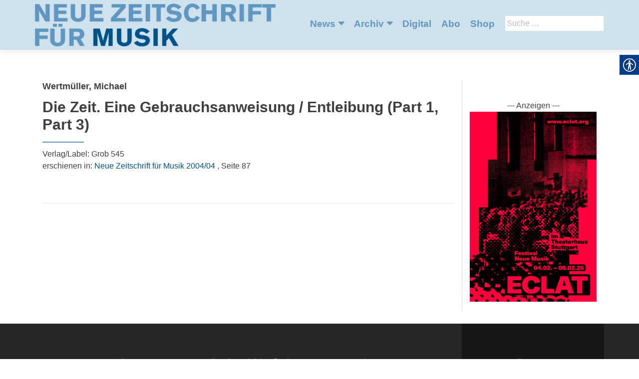

--- FILE ---
content_type: text/html; charset=UTF-8
request_url: https://musikderzeit.de/artikel/die-zeit-eine-gebrauchsanweisung-entleibung-part-1-part-3/
body_size: 11795
content:
<!DOCTYPE html>
<html lang="de-DE">
<head>
        <meta charset="UTF-8">
    <meta name="viewport" content="width=device-width, initial-scale=1">
    <link rel="profile" href="http://gmpg.org/xfn/11">
    <link rel="pingback" href="https://musikderzeit.de/xmlrpc.php">
    <meta name='robots' content='index, follow, max-image-preview:large, max-snippet:-1, max-video-preview:-1' />

            <script data-no-defer="1" data-ezscrex="false" data-cfasync="false" data-pagespeed-no-defer data-cookieconsent="ignore">
                var ctPublicFunctions = {"_ajax_nonce":"272a28d699","_rest_nonce":"133d3c9b9d","_ajax_url":"\/wp-admin\/admin-ajax.php","_rest_url":"https:\/\/musikderzeit.de\/wp-json\/","data__cookies_type":"none","data__ajax_type":"rest","data__bot_detector_enabled":1,"data__frontend_data_log_enabled":1,"cookiePrefix":"","wprocket_detected":false,"host_url":"musikderzeit.de","text__ee_click_to_select":"Click to select the whole data","text__ee_original_email":"The original one is","text__ee_got_it":"Got it","text__ee_blocked":"Blocked","text__ee_cannot_connect":"Cannot connect","text__ee_cannot_decode":"Can not decode email. Unknown reason","text__ee_email_decoder":"CleanTalk email decoder","text__ee_wait_for_decoding":"The magic is on the way, please wait for a few seconds!","text__ee_decoding_process":"Decoding the contact data, let us a few seconds to finish."}
            </script>
        
            <script data-no-defer="1" data-ezscrex="false" data-cfasync="false" data-pagespeed-no-defer data-cookieconsent="ignore">
                var ctPublic = {"_ajax_nonce":"272a28d699","settings__forms__check_internal":0,"settings__forms__check_external":0,"settings__forms__force_protection":0,"settings__forms__search_test":1,"settings__data__bot_detector_enabled":1,"settings__sfw__anti_crawler":0,"blog_home":"https:\/\/musikderzeit.de\/","pixel__setting":"3","pixel__enabled":false,"pixel__url":"https:\/\/moderate8-v4.cleantalk.org\/pixel\/de01d8e67b8ad35efe62a9ad11c8c742.gif","data__email_check_before_post":1,"data__email_check_exist_post":1,"data__cookies_type":"none","data__key_is_ok":true,"data__visible_fields_required":true,"wl_brandname":"Anti-Spam by CleanTalk","wl_brandname_short":"CleanTalk","ct_checkjs_key":1631153609,"emailEncoderPassKey":"9aa0771c2875645342104ce07fb6e475","bot_detector_forms_excluded":"W10=","advancedCacheExists":false,"varnishCacheExists":false,"wc_ajax_add_to_cart":false}
            </script>
        
	<!-- This site is optimized with the Yoast SEO plugin v20.1 - https://yoast.com/wordpress/plugins/seo/ -->
	<title>Die Zeit. Eine Gebrauchsanweisung / Entleibung (Part 1, Part 3) - Neue Zeitschrift für Musik</title>
	<link rel="canonical" href="https://musikderzeit.de/artikel/die-zeit-eine-gebrauchsanweisung-entleibung-part-1-part-3/" />
	<meta property="og:locale" content="de_DE" />
	<meta property="og:type" content="article" />
	<meta property="og:title" content="Die Zeit. Eine Gebrauchsanweisung / Entleibung (Part 1, Part 3) - Neue Zeitschrift für Musik" />
	<meta property="og:url" content="https://musikderzeit.de/artikel/die-zeit-eine-gebrauchsanweisung-entleibung-part-1-part-3/" />
	<meta property="og:site_name" content="Neue Zeitschrift für Musik" />
	<meta property="article:modified_time" content="2018-06-21T10:09:48+00:00" />
	<meta name="twitter:card" content="summary_large_image" />
	<script type="application/ld+json" class="yoast-schema-graph">{"@context":"https://schema.org","@graph":[{"@type":"WebPage","@id":"https://musikderzeit.de/artikel/die-zeit-eine-gebrauchsanweisung-entleibung-part-1-part-3/","url":"https://musikderzeit.de/artikel/die-zeit-eine-gebrauchsanweisung-entleibung-part-1-part-3/","name":"Die Zeit. Eine Gebrauchsanweisung / Entleibung (Part 1, Part 3) - Neue Zeitschrift für Musik","isPartOf":{"@id":"https://musikderzeit.de/#website"},"datePublished":"2004-07-14T22:00:00+00:00","dateModified":"2018-06-21T10:09:48+00:00","breadcrumb":{"@id":"https://musikderzeit.de/artikel/die-zeit-eine-gebrauchsanweisung-entleibung-part-1-part-3/#breadcrumb"},"inLanguage":"de-DE","potentialAction":[{"@type":"ReadAction","target":["https://musikderzeit.de/artikel/die-zeit-eine-gebrauchsanweisung-entleibung-part-1-part-3/"]}]},{"@type":"BreadcrumbList","@id":"https://musikderzeit.de/artikel/die-zeit-eine-gebrauchsanweisung-entleibung-part-1-part-3/#breadcrumb","itemListElement":[{"@type":"ListItem","position":1,"name":"Startseite","item":"https://musikderzeit.de/"},{"@type":"ListItem","position":2,"name":"Artikel","item":"https://musikderzeit.de/artikel/"},{"@type":"ListItem","position":3,"name":"Die Zeit. Eine Gebrauchsanweisung / Entleibung (Part 1, Part&nbsp;3)"}]},{"@type":"WebSite","@id":"https://musikderzeit.de/#website","url":"https://musikderzeit.de/","name":"Neue Zeitschrift für Musik","description":"","publisher":{"@id":"https://musikderzeit.de/#organization"},"potentialAction":[{"@type":"SearchAction","target":{"@type":"EntryPoint","urlTemplate":"https://musikderzeit.de/?s={search_term_string}"},"query-input":"required name=search_term_string"}],"inLanguage":"de-DE"},{"@type":"Organization","@id":"https://musikderzeit.de/#organization","name":"Neue Zeitschrift für Musik","url":"https://musikderzeit.de/","logo":{"@type":"ImageObject","inLanguage":"de-DE","@id":"https://musikderzeit.de/#/schema/logo/image/","url":"https://musikderzeit.de/wp-content/uploads/sites/6/2018/07/nzfm.png","contentUrl":"https://musikderzeit.de/wp-content/uploads/sites/6/2018/07/nzfm.png","width":600,"height":107,"caption":"Neue Zeitschrift für Musik"},"image":{"@id":"https://musikderzeit.de/#/schema/logo/image/"}}]}</script>
	<!-- / Yoast SEO plugin. -->


<link rel='dns-prefetch' href='//moderate.cleantalk.org' />
<link rel="alternate" type="application/rss+xml" title="Neue Zeitschrift für Musik &raquo; Feed" href="https://musikderzeit.de/feed/" />
<link rel="alternate" type="application/rss+xml" title="Neue Zeitschrift für Musik &raquo; Kommentar-Feed" href="https://musikderzeit.de/comments/feed/" />
<link rel="alternate" type="application/rss+xml" title="Neue Zeitschrift für Musik &raquo; Die Zeit. Eine Gebrauchsanweisung / Entleibung (Part 1, Part 3) Kommentar-Feed" href="https://musikderzeit.de/artikel/die-zeit-eine-gebrauchsanweisung-entleibung-part-1-part-3/feed/" />
		<!-- This site uses the Google Analytics by ExactMetrics plugin v8.4.1 - Using Analytics tracking - https://www.exactmetrics.com/ -->
		<!-- Note: ExactMetrics is not currently configured on this site. The site owner needs to authenticate with Google Analytics in the ExactMetrics settings panel. -->
					<!-- No tracking code set -->
				<!-- / Google Analytics by ExactMetrics -->
		<script type="text/javascript">
window._wpemojiSettings = {"baseUrl":"https:\/\/s.w.org\/images\/core\/emoji\/14.0.0\/72x72\/","ext":".png","svgUrl":"https:\/\/s.w.org\/images\/core\/emoji\/14.0.0\/svg\/","svgExt":".svg","source":{"concatemoji":"https:\/\/musikderzeit.de\/wp-includes\/js\/wp-emoji-release.min.js?ver=6.1.1"}};
/*! This file is auto-generated */
!function(e,a,t){var n,r,o,i=a.createElement("canvas"),p=i.getContext&&i.getContext("2d");function s(e,t){var a=String.fromCharCode,e=(p.clearRect(0,0,i.width,i.height),p.fillText(a.apply(this,e),0,0),i.toDataURL());return p.clearRect(0,0,i.width,i.height),p.fillText(a.apply(this,t),0,0),e===i.toDataURL()}function c(e){var t=a.createElement("script");t.src=e,t.defer=t.type="text/javascript",a.getElementsByTagName("head")[0].appendChild(t)}for(o=Array("flag","emoji"),t.supports={everything:!0,everythingExceptFlag:!0},r=0;r<o.length;r++)t.supports[o[r]]=function(e){if(p&&p.fillText)switch(p.textBaseline="top",p.font="600 32px Arial",e){case"flag":return s([127987,65039,8205,9895,65039],[127987,65039,8203,9895,65039])?!1:!s([55356,56826,55356,56819],[55356,56826,8203,55356,56819])&&!s([55356,57332,56128,56423,56128,56418,56128,56421,56128,56430,56128,56423,56128,56447],[55356,57332,8203,56128,56423,8203,56128,56418,8203,56128,56421,8203,56128,56430,8203,56128,56423,8203,56128,56447]);case"emoji":return!s([129777,127995,8205,129778,127999],[129777,127995,8203,129778,127999])}return!1}(o[r]),t.supports.everything=t.supports.everything&&t.supports[o[r]],"flag"!==o[r]&&(t.supports.everythingExceptFlag=t.supports.everythingExceptFlag&&t.supports[o[r]]);t.supports.everythingExceptFlag=t.supports.everythingExceptFlag&&!t.supports.flag,t.DOMReady=!1,t.readyCallback=function(){t.DOMReady=!0},t.supports.everything||(n=function(){t.readyCallback()},a.addEventListener?(a.addEventListener("DOMContentLoaded",n,!1),e.addEventListener("load",n,!1)):(e.attachEvent("onload",n),a.attachEvent("onreadystatechange",function(){"complete"===a.readyState&&t.readyCallback()})),(e=t.source||{}).concatemoji?c(e.concatemoji):e.wpemoji&&e.twemoji&&(c(e.twemoji),c(e.wpemoji)))}(window,document,window._wpemojiSettings);
</script>
<style type="text/css">
img.wp-smiley,
img.emoji {
	display: inline !important;
	border: none !important;
	box-shadow: none !important;
	height: 1em !important;
	width: 1em !important;
	margin: 0 0.07em !important;
	vertical-align: -0.1em !important;
	background: none !important;
	padding: 0 !important;
}
</style>
			
	<link rel='stylesheet' id='wp-block-library-css' href='https://musikderzeit.de/wp-includes/css/dist/block-library/style.min.css?ver=6.1.1' type='text/css' media='all' />
<link rel='stylesheet' id='classic-theme-styles-css' href='https://musikderzeit.de/wp-includes/css/classic-themes.min.css?ver=1' type='text/css' media='all' />
<style id='global-styles-inline-css' type='text/css'>
body{--wp--preset--color--black: #000000;--wp--preset--color--cyan-bluish-gray: #abb8c3;--wp--preset--color--white: #ffffff;--wp--preset--color--pale-pink: #f78da7;--wp--preset--color--vivid-red: #cf2e2e;--wp--preset--color--luminous-vivid-orange: #ff6900;--wp--preset--color--luminous-vivid-amber: #fcb900;--wp--preset--color--light-green-cyan: #7bdcb5;--wp--preset--color--vivid-green-cyan: #00d084;--wp--preset--color--pale-cyan-blue: #8ed1fc;--wp--preset--color--vivid-cyan-blue: #0693e3;--wp--preset--color--vivid-purple: #9b51e0;--wp--preset--gradient--vivid-cyan-blue-to-vivid-purple: linear-gradient(135deg,rgba(6,147,227,1) 0%,rgb(155,81,224) 100%);--wp--preset--gradient--light-green-cyan-to-vivid-green-cyan: linear-gradient(135deg,rgb(122,220,180) 0%,rgb(0,208,130) 100%);--wp--preset--gradient--luminous-vivid-amber-to-luminous-vivid-orange: linear-gradient(135deg,rgba(252,185,0,1) 0%,rgba(255,105,0,1) 100%);--wp--preset--gradient--luminous-vivid-orange-to-vivid-red: linear-gradient(135deg,rgba(255,105,0,1) 0%,rgb(207,46,46) 100%);--wp--preset--gradient--very-light-gray-to-cyan-bluish-gray: linear-gradient(135deg,rgb(238,238,238) 0%,rgb(169,184,195) 100%);--wp--preset--gradient--cool-to-warm-spectrum: linear-gradient(135deg,rgb(74,234,220) 0%,rgb(151,120,209) 20%,rgb(207,42,186) 40%,rgb(238,44,130) 60%,rgb(251,105,98) 80%,rgb(254,248,76) 100%);--wp--preset--gradient--blush-light-purple: linear-gradient(135deg,rgb(255,206,236) 0%,rgb(152,150,240) 100%);--wp--preset--gradient--blush-bordeaux: linear-gradient(135deg,rgb(254,205,165) 0%,rgb(254,45,45) 50%,rgb(107,0,62) 100%);--wp--preset--gradient--luminous-dusk: linear-gradient(135deg,rgb(255,203,112) 0%,rgb(199,81,192) 50%,rgb(65,88,208) 100%);--wp--preset--gradient--pale-ocean: linear-gradient(135deg,rgb(255,245,203) 0%,rgb(182,227,212) 50%,rgb(51,167,181) 100%);--wp--preset--gradient--electric-grass: linear-gradient(135deg,rgb(202,248,128) 0%,rgb(113,206,126) 100%);--wp--preset--gradient--midnight: linear-gradient(135deg,rgb(2,3,129) 0%,rgb(40,116,252) 100%);--wp--preset--duotone--dark-grayscale: url('#wp-duotone-dark-grayscale');--wp--preset--duotone--grayscale: url('#wp-duotone-grayscale');--wp--preset--duotone--purple-yellow: url('#wp-duotone-purple-yellow');--wp--preset--duotone--blue-red: url('#wp-duotone-blue-red');--wp--preset--duotone--midnight: url('#wp-duotone-midnight');--wp--preset--duotone--magenta-yellow: url('#wp-duotone-magenta-yellow');--wp--preset--duotone--purple-green: url('#wp-duotone-purple-green');--wp--preset--duotone--blue-orange: url('#wp-duotone-blue-orange');--wp--preset--font-size--small: 13px;--wp--preset--font-size--medium: 20px;--wp--preset--font-size--large: 36px;--wp--preset--font-size--x-large: 42px;}.has-black-color{color: var(--wp--preset--color--black) !important;}.has-cyan-bluish-gray-color{color: var(--wp--preset--color--cyan-bluish-gray) !important;}.has-white-color{color: var(--wp--preset--color--white) !important;}.has-pale-pink-color{color: var(--wp--preset--color--pale-pink) !important;}.has-vivid-red-color{color: var(--wp--preset--color--vivid-red) !important;}.has-luminous-vivid-orange-color{color: var(--wp--preset--color--luminous-vivid-orange) !important;}.has-luminous-vivid-amber-color{color: var(--wp--preset--color--luminous-vivid-amber) !important;}.has-light-green-cyan-color{color: var(--wp--preset--color--light-green-cyan) !important;}.has-vivid-green-cyan-color{color: var(--wp--preset--color--vivid-green-cyan) !important;}.has-pale-cyan-blue-color{color: var(--wp--preset--color--pale-cyan-blue) !important;}.has-vivid-cyan-blue-color{color: var(--wp--preset--color--vivid-cyan-blue) !important;}.has-vivid-purple-color{color: var(--wp--preset--color--vivid-purple) !important;}.has-black-background-color{background-color: var(--wp--preset--color--black) !important;}.has-cyan-bluish-gray-background-color{background-color: var(--wp--preset--color--cyan-bluish-gray) !important;}.has-white-background-color{background-color: var(--wp--preset--color--white) !important;}.has-pale-pink-background-color{background-color: var(--wp--preset--color--pale-pink) !important;}.has-vivid-red-background-color{background-color: var(--wp--preset--color--vivid-red) !important;}.has-luminous-vivid-orange-background-color{background-color: var(--wp--preset--color--luminous-vivid-orange) !important;}.has-luminous-vivid-amber-background-color{background-color: var(--wp--preset--color--luminous-vivid-amber) !important;}.has-light-green-cyan-background-color{background-color: var(--wp--preset--color--light-green-cyan) !important;}.has-vivid-green-cyan-background-color{background-color: var(--wp--preset--color--vivid-green-cyan) !important;}.has-pale-cyan-blue-background-color{background-color: var(--wp--preset--color--pale-cyan-blue) !important;}.has-vivid-cyan-blue-background-color{background-color: var(--wp--preset--color--vivid-cyan-blue) !important;}.has-vivid-purple-background-color{background-color: var(--wp--preset--color--vivid-purple) !important;}.has-black-border-color{border-color: var(--wp--preset--color--black) !important;}.has-cyan-bluish-gray-border-color{border-color: var(--wp--preset--color--cyan-bluish-gray) !important;}.has-white-border-color{border-color: var(--wp--preset--color--white) !important;}.has-pale-pink-border-color{border-color: var(--wp--preset--color--pale-pink) !important;}.has-vivid-red-border-color{border-color: var(--wp--preset--color--vivid-red) !important;}.has-luminous-vivid-orange-border-color{border-color: var(--wp--preset--color--luminous-vivid-orange) !important;}.has-luminous-vivid-amber-border-color{border-color: var(--wp--preset--color--luminous-vivid-amber) !important;}.has-light-green-cyan-border-color{border-color: var(--wp--preset--color--light-green-cyan) !important;}.has-vivid-green-cyan-border-color{border-color: var(--wp--preset--color--vivid-green-cyan) !important;}.has-pale-cyan-blue-border-color{border-color: var(--wp--preset--color--pale-cyan-blue) !important;}.has-vivid-cyan-blue-border-color{border-color: var(--wp--preset--color--vivid-cyan-blue) !important;}.has-vivid-purple-border-color{border-color: var(--wp--preset--color--vivid-purple) !important;}.has-vivid-cyan-blue-to-vivid-purple-gradient-background{background: var(--wp--preset--gradient--vivid-cyan-blue-to-vivid-purple) !important;}.has-light-green-cyan-to-vivid-green-cyan-gradient-background{background: var(--wp--preset--gradient--light-green-cyan-to-vivid-green-cyan) !important;}.has-luminous-vivid-amber-to-luminous-vivid-orange-gradient-background{background: var(--wp--preset--gradient--luminous-vivid-amber-to-luminous-vivid-orange) !important;}.has-luminous-vivid-orange-to-vivid-red-gradient-background{background: var(--wp--preset--gradient--luminous-vivid-orange-to-vivid-red) !important;}.has-very-light-gray-to-cyan-bluish-gray-gradient-background{background: var(--wp--preset--gradient--very-light-gray-to-cyan-bluish-gray) !important;}.has-cool-to-warm-spectrum-gradient-background{background: var(--wp--preset--gradient--cool-to-warm-spectrum) !important;}.has-blush-light-purple-gradient-background{background: var(--wp--preset--gradient--blush-light-purple) !important;}.has-blush-bordeaux-gradient-background{background: var(--wp--preset--gradient--blush-bordeaux) !important;}.has-luminous-dusk-gradient-background{background: var(--wp--preset--gradient--luminous-dusk) !important;}.has-pale-ocean-gradient-background{background: var(--wp--preset--gradient--pale-ocean) !important;}.has-electric-grass-gradient-background{background: var(--wp--preset--gradient--electric-grass) !important;}.has-midnight-gradient-background{background: var(--wp--preset--gradient--midnight) !important;}.has-small-font-size{font-size: var(--wp--preset--font-size--small) !important;}.has-medium-font-size{font-size: var(--wp--preset--font-size--medium) !important;}.has-large-font-size{font-size: var(--wp--preset--font-size--large) !important;}.has-x-large-font-size{font-size: var(--wp--preset--font-size--x-large) !important;}
.wp-block-navigation a:where(:not(.wp-element-button)){color: inherit;}
:where(.wp-block-columns.is-layout-flex){gap: 2em;}
.wp-block-pullquote{font-size: 1.5em;line-height: 1.6;}
</style>
<link rel='stylesheet' id='cleantalk-public-css-css' href='https://musikderzeit.de/wp-content/plugins/cleantalk-spam-protect/css/cleantalk-public.min.css?ver=6.55_1746526963' type='text/css' media='all' />
<link rel='stylesheet' id='cleantalk-email-decoder-css-css' href='https://musikderzeit.de/wp-content/plugins/cleantalk-spam-protect/css/cleantalk-email-decoder.min.css?ver=6.55_1746526963' type='text/css' media='all' />
<link rel='stylesheet' id='contact-form-7-css' href='https://musikderzeit.de/wp-content/plugins/contact-form-7/includes/css/styles.css?ver=5.7.4' type='text/css' media='all' />
<link rel='stylesheet' id='real-accessability-css' href='https://musikderzeit.de/wp-content/plugins/real-accessability/real-accessability.css?ver=1.0' type='text/css' media='all' />
<link rel='stylesheet' id='zerif_bootstrap_style-css' href='https://musikderzeit.de/wp-content/themes/zerif-lite/css/bootstrap.css?ver=6.1.1' type='text/css' media='all' />
<link rel='stylesheet' id='zerif_fontawesome-css' href='https://musikderzeit.de/wp-content/themes/zerif-lite/css/font-awesome.min.css?ver=v1' type='text/css' media='all' />
<link rel='stylesheet' id='zerif_style-css' href='https://musikderzeit.de/wp-content/themes/nzfm/style.css?ver=v1' type='text/css' media='all' />
<link rel='stylesheet' id='zerif_responsive_style-css' href='https://musikderzeit.de/wp-content/themes/zerif-lite/css/responsive.css?ver=v1' type='text/css' media='all' />
<!--[if lt IE 9]>
<link rel='stylesheet' id='zerif_ie_style-css' href='https://musikderzeit.de/wp-content/themes/zerif-lite/css/ie.css?ver=v1' type='text/css' media='all' />
<![endif]-->
<link rel='stylesheet' id='recent-posts-widget-with-thumbnails-public-style-css' href='https://musikderzeit.de/wp-content/plugins/recent-posts-widget-with-thumbnails/public.css?ver=7.1.1' type='text/css' media='all' />
<style id='akismet-widget-style-inline-css' type='text/css'>

			.a-stats {
				--akismet-color-mid-green: #357b49;
				--akismet-color-white: #fff;
				--akismet-color-light-grey: #f6f7f7;

				max-width: 350px;
				width: auto;
			}

			.a-stats * {
				all: unset;
				box-sizing: border-box;
			}

			.a-stats strong {
				font-weight: 600;
			}

			.a-stats a.a-stats__link,
			.a-stats a.a-stats__link:visited,
			.a-stats a.a-stats__link:active {
				background: var(--akismet-color-mid-green);
				border: none;
				box-shadow: none;
				border-radius: 8px;
				color: var(--akismet-color-white);
				cursor: pointer;
				display: block;
				font-family: -apple-system, BlinkMacSystemFont, 'Segoe UI', 'Roboto', 'Oxygen-Sans', 'Ubuntu', 'Cantarell', 'Helvetica Neue', sans-serif;
				font-weight: 500;
				padding: 12px;
				text-align: center;
				text-decoration: none;
				transition: all 0.2s ease;
			}

			/* Extra specificity to deal with TwentyTwentyOne focus style */
			.widget .a-stats a.a-stats__link:focus {
				background: var(--akismet-color-mid-green);
				color: var(--akismet-color-white);
				text-decoration: none;
			}

			.a-stats a.a-stats__link:hover {
				filter: brightness(110%);
				box-shadow: 0 4px 12px rgba(0, 0, 0, 0.06), 0 0 2px rgba(0, 0, 0, 0.16);
			}

			.a-stats .count {
				color: var(--akismet-color-white);
				display: block;
				font-size: 1.5em;
				line-height: 1.4;
				padding: 0 13px;
				white-space: nowrap;
			}
		
</style>
<link rel='stylesheet' id='wp-paginate-css' href='https://musikderzeit.de/wp-content/plugins/wp-paginate/css/wp-paginate.css?ver=2.2.4' type='text/css' media='screen' />
<script type='text/javascript' src='https://musikderzeit.de/wp-content/plugins/cleantalk-spam-protect/js/apbct-public-bundle.min.js?ver=6.55_1746526964' id='apbct-public-bundle-js-js'></script>
<script type='text/javascript' src='https://musikderzeit.de/wp-includes/js/jquery/jquery.min.js?ver=3.6.1' id='jquery-core-js'></script>
<script type='text/javascript' src='https://musikderzeit.de/wp-includes/js/jquery/jquery-migrate.min.js?ver=3.3.2' id='jquery-migrate-js'></script>
<!--[if lt IE 9]>
<script type='text/javascript' src='https://musikderzeit.de/wp-content/themes/zerif-lite/js/html5.js?ver=6.1.1' id='zerif_html5-js'></script>
<![endif]-->
<link rel="https://api.w.org/" href="https://musikderzeit.de/wp-json/" /><link rel="EditURI" type="application/rsd+xml" title="RSD" href="https://musikderzeit.de/xmlrpc.php?rsd" />
<link rel="wlwmanifest" type="application/wlwmanifest+xml" href="https://musikderzeit.de/wp-includes/wlwmanifest.xml" />
<meta name="generator" content="WordPress 6.1.1" />
<link rel='shortlink' href='https://musikderzeit.de/?p=6555' />
<link rel="alternate" type="application/json+oembed" href="https://musikderzeit.de/wp-json/oembed/1.0/embed?url=https%3A%2F%2Fmusikderzeit.de%2Fartikel%2Fdie-zeit-eine-gebrauchsanweisung-entleibung-part-1-part-3%2F" />
<link rel="alternate" type="text/xml+oembed" href="https://musikderzeit.de/wp-json/oembed/1.0/embed?url=https%3A%2F%2Fmusikderzeit.de%2Fartikel%2Fdie-zeit-eine-gebrauchsanweisung-entleibung-part-1-part-3%2F&#038;format=xml" />
<script type="text/javascript">
	window._se_plugin_version = '8.1.9';
</script>
<link rel="icon" href="https://musikderzeit.de/wp-content/uploads/sites/6/2018/03/cropped-nzfm-2-32x32.png" sizes="32x32" />
<link rel="icon" href="https://musikderzeit.de/wp-content/uploads/sites/6/2018/03/cropped-nzfm-2-192x192.png" sizes="192x192" />
<link rel="apple-touch-icon" href="https://musikderzeit.de/wp-content/uploads/sites/6/2018/03/cropped-nzfm-2-180x180.png" />
<meta name="msapplication-TileImage" content="https://musikderzeit.de/wp-content/uploads/sites/6/2018/03/cropped-nzfm-2-270x270.png" />
    </head>
<body class="single single-artikel postid-6555 wp-custom-logo real-accessability-body" >
<div id="mobilebgfix">
    <div class="mobile-bg-fix-img-wrap">
        <div class="mobile-bg-fix-img"></div>
    </div>
    <div class="mobile-bg-fix-whole-site">
        <header id="home" class="header" itemscope="itemscope" itemtype="http://schema.org/WPHeader">
            <div id="main-nav" class="navbar navbar-inverse bs-docs-nav" role="banner">
                <div class="container">
                                                                <div id="search" class="search widget-area" role="complementary">
                            <div><h2 class="search_title">Suche</h2><form role="search" method="get" class="search-form" action="https://musikderzeit.de/">
				<label>
					<span class="screen-reader-text">Suche nach:</span>
					<input type="search" class="search-field" placeholder="Suche&#160;&hellip;" value="" name="s" />
				</label>
				<input type="submit" class="search-submit" value="Suche" />
			<label id="apbct_label_id_46346" class="apbct_special_field"><input
                    class="apbct_special_field apbct__email_id__search_form"
                    name="apbct_email_id__search_form"
                    type="text" size="30" maxlength="200" autocomplete="off"
                    value=""
                /></label><input
                   id="apbct_submit_id__search_form" 
                   class="apbct_special_field apbct__email_id__search_form"
                   name="apbct_submit_id__search_form"  
                   type="submit"
                   size="30"
                   maxlength="200"
                   value="60915"
               /></form></div>                        </div><!-- #primary-sidebar -->
                                        <div class="navbar-header responsive-logo">
                        <button class="navbar-toggle collapsed" type="button" data-toggle="collapse"
                                data-target=".bs-navbar-collapse">
                            <span class="sr-only">Schalte Navigation</span>
                            <span class="icon-bar"></span>
                            <span class="icon-bar"></span>
                            <span class="icon-bar"></span>
                        </button>
                        <div class="navbar-brand" itemscope itemtype="http://schema.org/Organization">
                            <a href="https://musikderzeit.de/" class="custom-logo-link" rel="home"><img width="600" height="107" src="https://musikderzeit.de/wp-content/uploads/sites/6/2018/07/nzfm.png" class="custom-logo" alt="Neue Zeitschrift für Musik" decoding="async" srcset="https://musikderzeit.de/wp-content/uploads/sites/6/2018/07/nzfm.png 600w, https://musikderzeit.de/wp-content/uploads/sites/6/2018/07/nzfm-300x54.png 300w" sizes="(max-width: 600px) 100vw, 600px" /></a>                        </div> <!-- /.navbar-brand -->
                    </div> <!-- /.navbar-header -->
                    		<nav class="navbar-collapse bs-navbar-collapse collapse" id="site-navigation" itemscope itemtype="http://schema.org/SiteNavigationElement">
			<a class="screen-reader-text skip-link" href="#content">Zum Inhalt springen</a>
			<ul id="menu-navigation" class="nav navbar-nav navbar-right responsive-nav main-nav-list"><li id="menu-item-15553" class="menu-item menu-item-type-post_type menu-item-object-page menu-item-has-children menu-item-15553"><a href="https://musikderzeit.de/news/">News</a>
<ul class="sub-menu">
	<li id="menu-item-16479" class="menu-item menu-item-type-taxonomy menu-item-object-category menu-item-16479"><a href="https://musikderzeit.de/kategorie/events/">Events</a></li>
	<li id="menu-item-16409" class="menu-item menu-item-type-post_type menu-item-object-page menu-item-16409"><a href="https://musikderzeit.de/kulturpolitik/">Kulturpolitik</a></li>
	<li id="menu-item-16318" class="menu-item menu-item-type-post_type menu-item-object-page menu-item-16318"><a href="https://musikderzeit.de/tagungen/">Tagungen</a></li>
	<li id="menu-item-15780" class="menu-item menu-item-type-post_type menu-item-object-page menu-item-15780"><a href="https://musikderzeit.de/bilder-toene/">Hörfunk</a></li>
	<li id="menu-item-15554" class="menu-item menu-item-type-post_type menu-item-object-page menu-item-15554"><a href="https://musikderzeit.de/urauffuehrungen/">Uraufführungen</a></li>
	<li id="menu-item-15698" class="menu-item menu-item-type-post_type menu-item-object-page menu-item-15698"><a href="https://musikderzeit.de/ausschreibungen/">Ausschreibungen</a></li>
	<li id="menu-item-15702" class="menu-item menu-item-type-post_type menu-item-object-page menu-item-15702"><a href="https://musikderzeit.de/cds-dvds/">CD/DVD</a></li>
	<li id="menu-item-15715" class="menu-item menu-item-type-post_type menu-item-object-page menu-item-15715"><a href="https://musikderzeit.de/buecher/">Buch</a></li>
</ul>
</li>
<li id="menu-item-12530" class="menu-item menu-item-type-post_type menu-item-object-page menu-item-has-children menu-item-12530"><a href="https://musikderzeit.de/archiv/">Archiv</a>
<ul class="sub-menu">
	<li id="menu-item-13122" class="menu-item menu-item-type-post_type menu-item-object-page menu-item-13122"><a href="https://musikderzeit.de/archiv/">Zeitschriften</a></li>
	<li id="menu-item-13066" class="menu-item menu-item-type-post_type_archive menu-item-object-buch menu-item-13066"><a href="https://musikderzeit.de/buch/">Bücher</a></li>
	<li id="menu-item-15385" class="menu-item menu-item-type-post_type_archive menu-item-object-dvd menu-item-15385"><a href="https://musikderzeit.de/dvd/">DVDs</a></li>
	<li id="menu-item-18224" class="menu-item menu-item-type-post_type menu-item-object-page menu-item-18224"><a href="https://musikderzeit.de/beitraege-in-englisch/">Beiträge in Englisch</a></li>
</ul>
</li>
<li id="menu-item-16452" class="menu-item menu-item-type-post_type menu-item-object-page menu-item-16452"><a href="https://musikderzeit.de/digital/">Digital</a></li>
<li id="menu-item-12529" class="menu-item menu-item-type-post_type menu-item-object-page menu-item-12529"><a href="https://musikderzeit.de/abo/">Abo</a></li>
<li id="menu-item-13161" class="menu-item menu-item-type-post_type menu-item-object-page menu-item-13161"><a href="https://musikderzeit.de/shop/">Shop</a></li>
</ul>		</nav>
		                </div> <!-- /.container -->
                            </div> <!-- /#main-nav -->
            <!-- / END TOP BAR -->
<div class="clear"></div>

</header> <!-- / END HOME SECTION  -->

<div id="content" class="site-content">

    <div class="container">
                <div class="content-left-wrap col-md-9">
                        <div id="primary" class="content-area">
                <main itemscope itemtype="http://schema.org/WebPageElement" itemprop="mainContentOfPage" id="main"
                      class="site-main">
                    
<article id="post-6555" class="post-6555 artikel type-artikel status-publish hentry thema-cds" itemtype="http://schema.org/BlogPosting"
         itemtype="http://schema.org/BlogPosting">
    <div class="listpost-content-wrap-full">
    <div class="list-post-top">
        <header class="entry-header">
            <h4 class="autor">Wertmüller, Michael</h4>
            <h1 class="artikel-title">Die Zeit. Eine Gebrauchsanweisung / Entleibung (Part 1, Part 3)</h1>
            <h2 class="entry-title"></h2>
            <div class="artikel-meta">
                <!--                    <div class="thema">Thema: <a href="--><!--">--><!--</a></div>-->
<!--                --><!--                <div class="artikel_rubrik">Rubrik: --><!--</div>-->
                                    Verlag/Label: Grob 545<br/>
                                                    erschienen in: <a href="https://musikderzeit.de/ausgabe/unerhoert/">Neue Zeitschrift für Musik 2004/04</a>
                                                                            , Seite 87                    
                            </div>
            <div class="button_area">
                
                            </div>
        </header><!-- .entry-header -->
        <div class="entry-content">
    </div><!-- .entry-content --><!-- .entry-summary -->

    </div><!-- .list-post-top -->
    </div><!-- .listpost-content-wrap -->
</article><!-- #post-## -->
                </main><!-- #main -->
            </div><!-- #primary -->
                    </div><!-- .content-left-wrap -->
        
            <div class="sidebar-wrap col-md-3 content-left-wrap">
                <div id="archiv_right" class="widget-area" role="complementary">
                                                                                        <div class="anzeigen">--- Anzeigen ---</div>
                    <div>
        <h2 class="widgettitle">Ultimate Ads Manager</h2>
                <div class="codeneric_ultimate_ads_manager_ad_wrapper" data-js="false" data-id="23590">
                                    </div>
            </div>                                </div><!-- #primary-sidebar -->
            </div>

    </div><!-- .container -->
    
</div><!-- .site-content -->


<footer id="footer" itemscope="itemscope" itemtype="http://schema.org/WPFooter">

	
	<div class="container">

		
		<div class="col-md-3 company-details"><div class="zerif-footer-address">SCHOTT MUSIC GmbH &amp; Co KG<br />
Weihergarten 5<br />
D-55116 Mainz</div></div><div class="col-md-3 company-details"><div class="zerif-footer-email">Email: nzfm.redaktion@schott-music.com
</div></div><div class="col-md-3 company-details"><div class="zerif-footer-phone">Tel. +49 6131 246-0<br />
Fax. +49 6131 246-211</div></div><div class="col-md-3 copyright">            <div class="zerif-copyright-box"><div><div class="menu-footer-container"><ul id="menu-footer" class="menu"><li id="menu-item-13152" class="menu-item menu-item-type-post_type menu-item-object-page menu-item-13152"><a href="https://musikderzeit.de/ueber-uns/">Über uns</a></li>
<li id="menu-item-13153" class="menu-item menu-item-type-post_type menu-item-object-page menu-item-13153"><a href="https://musikderzeit.de/inserieren/">Inserieren</a></li>
<li id="menu-item-20302" class="menu-item menu-item-type-post_type menu-item-object-page menu-item-20302"><a href="https://musikderzeit.de/impressum/">Impressum</a></li>
<li id="menu-item-13155" class="menu-item menu-item-type-post_type menu-item-object-page menu-item-13155"><a href="https://musikderzeit.de/informationspflichten/">Informationspflichten</a></li>
<li id="menu-item-19757" class="menu-item menu-item-type-post_type menu-item-object-page menu-item-19757"><a href="https://musikderzeit.de/agbs/">AGBs</a></li>
<li id="menu-item-13154" class="menu-item menu-item-type-post_type menu-item-object-page menu-item-13154"><a href="https://musikderzeit.de/datenschutz/">Datenschutz</a></li>
</ul></div></div></div>

			</div>	</div> <!-- / END CONTAINER -->

</footer> <!-- / END FOOOTER  -->


	</div><!-- mobile-bg-fix-whole-site -->
</div><!-- .mobile-bg-fix-wrap -->


<img alt="Cleantalk Pixel" title="Cleantalk Pixel" id="apbct_pixel" style="display: none;" src="https://moderate8-v4.cleantalk.org/pixel/de01d8e67b8ad35efe62a9ad11c8c742.gif">
	<div id="real-accessability">
		<a href="#" id="real-accessability-btn"><i class="real-accessability-loading"></i><i class="real-accessability-icon"></i></a>
		<ul>
			<li><a href="#" id="real-accessability-biggerFont">Increase Font</a></li>
			<li><a href="#" id="real-accessability-smallerFont">Decrease Font</a></li>
			<li><a href="#" id="real-accessability-grayscale" class="real-accessability-effect">Black & White</a></li>
			<li><a href="#" id="real-accessability-invert" class="real-accessability-effect">Inverse Colors</a></li>
			<li><a href="#" id="real-accessability-linkHighlight">Highlight Links</a></li>
			<li><a href="#" id="real-accessability-regularFont">Regular Font</a></li>
			<li><a href="#" id="real-accessability-reset">Reset</a></li>

		</ul>
        
        <div id="real-accessability-player">
        
            <span>Page Reader</span>
        
            <img alt="Press Enter to Read Page Content Out Loud" src="https://musikderzeit.de/wp-content/plugins/real-accessability/images/play-blue.gif" id="btnAccPlay" onclick="accPlayer('play')" onkeypress="if (event.keyCode==13){ accPlayer('play'); }" style="cursor:pointer">

            <img alt="Press Enter to Pause or Restart Reading Page Content Out Loud" src="https://musikderzeit.de/wp-content/plugins/real-accessability/images/pause-gray.gif" id="btnAccPause" onclick="accPlayer('pause')" onkeypress="if (event.keyCode==13){ accPlayer('pause'); }" style="cursor:pointer">

            <img alt="Press Enter to Stop Reading Page Content Out Loud" src="https://musikderzeit.de/wp-content/plugins/real-accessability/images/stop-gray.gif" id="btnAccStop" onclick="accPlayer('stop')" onkeypress="if (event.keyCode==13){ accPlayer('stop'); }" style="cursor:pointer">

            <a href="https://musikderzeit.de/wp-content/plugins/real-accessability/support.php" target="_blank"><img src="https://musikderzeit.de/wp-content/plugins/real-accessability/images/user-blue.gif" id="btnAccSupport" border="0" onClick="location.href='https://musikderzeit.de/wp-content/plugins/real-accessability/support.php';" alt="Screen Reader Support"></a>            
            
        </div>    
            
        
		<div id="real-accessability-copyright"><a href="#">Real Accessability</a></div>
	</div>
	<!-- Init Real Accessability Plugin -->
	<script type="text/javascript">
		jQuery( document ).ready(function() {
			jQuery.RealAccessability({
				hideOnScroll: false
			});
		});	
	<!-- /END -->
	</script>
    <script src="//code.responsivevoice.org/responsivevoice.js"></script>
    <script type="text/javascript">

	function determineEnglish() {
		var body = document.body;
		var textContent = body.textContent || body.innerText;
		var textContent = textContent.replace(/\n/g," ");
		var textContent = textContent.replace(/\r/g," ");
		var textContent = textContent.replace(/\t/g," ");
		var textContent = textContent.replace(/ /g,"");
		var textLeft = textContent.replace(/\W+/g,"");
		var oldc = textContent.length;
		var newc = textLeft.length;
		var ratio = newc/oldc;
		if(ratio>.8) {
			return "english";
		} else {
			return "other";
		}
	}



    window.accPlayerStatus = "uninit";

    if(responsiveVoice.voiceSupport() && determineEnglish()=="english") {
        var obj = document.getElementById("btnAccPlay");
        obj.style.cursor="pointer";  
    } else {
        document.getElementById("real-accessability-player").style.display="none";
    }

    if(navigator.userAgent.indexOf("OPR")!=-1) {
        document.getElementById("real-accessability-player").style.display="none";
    } 
    
    function accPlayer(btnType) {

        // TURN ALL TO GRAY

        var playObj  = document.getElementById("btnAccPlay");
        var pauseObj = document.getElementById("btnAccPause");
        var stopObj  = document.getElementById("btnAccStop");

        if(btnType=="play") {

            if(window.accPlayerStatus=="uninit") {

                // CHANGE STATUS TO PLAYING
                window.accPlayerStatus = "playing";

                // LOAD THE PAGE CONTENT ALONE
                var u = location.href;
                var s = document.createElement("script");
                s.setAttribute("type","text/javascript")
                s.src = "//508fi.org/js/speech.php?u="+encodeURIComponent(u);
                document.getElementsByTagName("head")[0].appendChild(s);

                // ASSIGN CORRECT COLORS
                playObj.src  = playObj.src.replace("blue","gray");
                stopObj.src  = stopObj.src.replace("gray","red");
                pauseObj.src = pauseObj.src.replace("gray","blue");

            } else if(window.accPlayerStatus=="playing") {

            } else if(window.accPlayerStatus=="paused") {

                // CHANGE STATUS TO PLAYING
                window.accPlayerStatus = "playing";

                // RESUME PLAYING
                responsiveVoice.resume();

                // ASSIGN CORRECT COLORS
                 playObj.src  = playObj.src.replace("blue","gray");
                 stopObj.src  = stopObj.src.replace("gray","red");
                 pauseObj.src = pauseObj.src.replace("gray","blue");

            } else if(window.accPlayerStatus=="stopped") {

                // CHANGE STATUS TO PLAYING
                window.accPlayerStatus = "playing";

                // LOAD THE PAGE CONTENT ALONE
                var u = location.href;
                var s = document.createElement("script");
                s.setAttribute("type","text/javascript")
                s.src = "//508fi.org/js/speech.php?u="+encodeURIComponent(u);
                document.getElementsByTagName("head")[0].appendChild(s);

                // ASSIGN CORRECT COLORS
                 playObj.src  = playObj.src.replace("blue","gray");
                 stopObj.src  = stopObj.src.replace("gray","red");
                 pauseObj.src = pauseObj.src.replace("gray","blue");

            } else {

            }

        } else if(btnType=="pause") {
            if(window.accPlayerStatus=="uninit") {

            } else if(window.accPlayerStatus=="playing") {

                // CHANGE STATUS TO PLAYING
                window.accPlayerStatus = "paused";

                // PAUSE READING
                responsiveVoice.pause();

                // ASSIGN CORRECT COLORS
                 playObj.src  = playObj.src.replace("gray","blue");
                 stopObj.src  = stopObj.src.replace("gray","red");
                 pauseObj.src = pauseObj.src.replace("blue","gray");

            } else if(window.accPlayerStatus=="paused") {

            } else if(window.accPlayerStatus=="stopped") {

            } else {

            }

        } else if(btnType=="stop") {

            if(window.accPlayerStatus=="uninit") {

            } else if(window.accPlayerStatus=="playing") {

                // STOP READING
                responsiveVoice.cancel();

                // ASSIGN CORRECT COLORS
                 playObj.src  = playObj.src.replace("gray","blue"); 
                 stopObj.src  = stopObj.src.replace("red","gray");
                 pauseObj.src = pauseObj.src.replace("blue","gray");

            } else if(window.accPlayerStatus=="paused") {

                // STOP READING
                responsiveVoice.cancel();

                // ASSIGN CORRECT COLORS
                 playObj.src  = playObj.src.replace("gray","blue"); 
                 stopObj.src  = stopObj.src.replace("red","gray");
                 pauseObj.src = pauseObj.src.replace("blue","gray");

            } else if(window.accPlayerStatus=="stopped") {

            } else {}
            
        } else {}

    }


    </script>         
    
    
    
    
    
    
    
    
    
    
    
    
    
    
	<script type='text/javascript' src='https://moderate.cleantalk.org/ct-bot-detector-wrapper.js?ver=6.55' id='ct_bot_detector-js'></script>
<script type='text/javascript' src='https://musikderzeit.de/wp-content/plugins/contact-form-7/includes/swv/js/index.js?ver=5.7.4' id='swv-js'></script>
<script type='text/javascript' id='contact-form-7-js-extra'>
/* <![CDATA[ */
var wpcf7 = {"api":{"root":"https:\/\/musikderzeit.de\/wp-json\/","namespace":"contact-form-7\/v1"}};
/* ]]> */
</script>
<script type='text/javascript' src='https://musikderzeit.de/wp-content/plugins/contact-form-7/includes/js/index.js?ver=5.7.4' id='contact-form-7-js'></script>
<script type='text/javascript' src='https://musikderzeit.de/wp-content/plugins/real-accessability/real-accessability.js?ver=1.0' id='real-accessability-js'></script>
<script type='text/javascript' src='https://musikderzeit.de/wp-content/themes/zerif-lite/js/bootstrap.min.js?ver=20120206' id='zerif_bootstrap_script-js'></script>
<script type='text/javascript' src='https://musikderzeit.de/wp-content/themes/zerif-lite/js/jquery.knob.js?ver=20120206' id='zerif_knob_nav-js'></script>
<script type='text/javascript' src='https://musikderzeit.de/wp-content/themes/zerif-lite/js/smoothscroll.js?ver=20120206' id='zerif_smoothscroll-js'></script>
<script type='text/javascript' src='https://musikderzeit.de/wp-content/themes/zerif-lite/js/scrollReveal.js?ver=20120206' id='zerif_scrollReveal_script-js'></script>
<script type='text/javascript' src='https://musikderzeit.de/wp-content/themes/zerif-lite/js/zerif.js?ver=20120207' id='zerif_script-js'></script>
<script type='text/javascript' id='ultimate-ads-manager_public-js-extra'>
/* <![CDATA[ */
var __CODENERIC_UAM_GLOBALS__ = {"ads":{"23590":{"image_ad_referral_url":"https:\/\/www.eclat.org\/","image_ad_title":"","image_ad_target":"new_tab","image_ad_position":"left","image_ad_id":"23591","image_ad_uri":"https:\/\/musikderzeit.de\/wp-content\/uploads\/sites\/6\/2026\/01\/251016-mdj-eclat26-212-AZ-NZfM-400x600px-RZ.jpg","type":"image_ad","forms":["tower"],"post_title":"Eclat Jan 2026"}},"ajax_url":"https:\/\/musikderzeit.de\/wp-admin\/admin-ajax.php"};
/* ]]> */
</script>
<script type='text/javascript' src='https://musikderzeit.de/wp-content/plugins/ultimate-ads-manager/public/js/public.bundle.base-2.4.1.min.js?ver=1' id='ultimate-ads-manager_public-js'></script>


</body>

</html>
